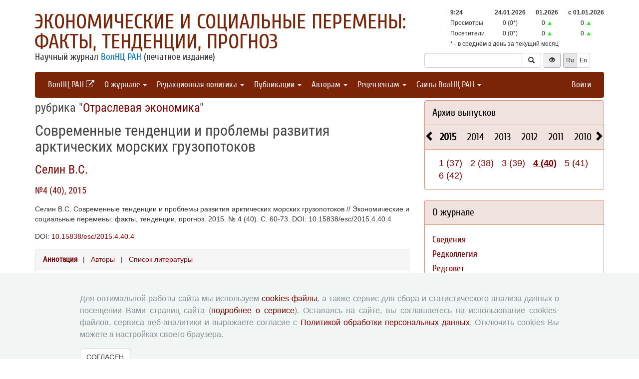

--- FILE ---
content_type: text/html; charset=UTF-8
request_url: http://esc.isert-ran.ru/article/680
body_size: 9956
content:
<!DOCTYPE html>
<html lang="ru">
<head>
    <meta charset="UTF-8">
    <meta name="viewport" content="width=device-width, initial-scale=1">
    <meta name="yandex-verification" content="066f5e8f2fca51a6" />
    <meta name="csrf-param" content="_csrf">
    <meta name="csrf-token" content="TXyIs4AFYDm8rPhk8HyqtdLtcp0ZMU-mozhclc2K09UaCOHl2Gk1eOvpjRS7DJr-n70Y-1heH8jVdGXXm_iHtg==">
    <title>Современные тенденции и проблемы развития арктических морских грузопотоков - Экономические и социальные перемены: факты, тенденции, прогноз</title>
    <link href="/assets/9f20d7c8/css/bootstrap.css?v=1612866723" rel="stylesheet">
<link href="/assets/c894aa77/css/uikit.min.css?v=1612866737" rel="stylesheet">
<link href="/assets/c894aa77/css/components/slidenav.min.css?v=1612866737" rel="stylesheet">
<link href="/assets/c894aa77/css/components/slideshow.min.css?v=1612866737" rel="stylesheet">
<link href="/assets/c894aa77/css/components/dotnav.min.css?v=1612866737" rel="stylesheet">
<link href="/css/site.css?v=1741586203" rel="stylesheet">
<link href="/css/swiper-bundle.min.css?v=1684759237" rel="stylesheet">
<link href="/css/journal/journal.css?v=1613473682" rel="stylesheet">
<link href="/css/journal/esc.css?v=1537188441" rel="stylesheet">
<link href="/bvi/dist/css/bvi.min.css?v=1741152088" rel="stylesheet">
<link href="/assets/40db52d4/css/whhg.min.css?v=1612866718" rel="stylesheet">
<link href="/assets/ec6ab982/css/archive.css?v=1612866738" rel="stylesheet"></head>

<body id="esc">
    
    <div class="container">

        <div class="header row">
            <div class="col-md-8">
                <div id="title">
                    <a href="/">Экономические и социальные перемены: факты, тенденции, прогноз</a>
                </div>
                <div id="subtitle">
                    Научный журнал <a href="http://www.vscc.ac.ru">ВолНЦ РАН</a> (печатное издание)                </div>
            </div>
                        <div class="col-md-4 header-right-margin stat-box">
				                    
<table class="piwik-stat">
    <tr>
        <th id="time"></th><th id="periodDay">24.01.2026</th><th id="periodMonth">01.2026</th><th id="periodYear">с&nbsp;01.01.2026</th>
    </tr>
    <tr>
        <td>Просмотры</td><td id="pageviewsToday" class="center"></td><td id="pageviewsThisMonth" class="center"></td><td id="pageviewsThisYear" class="center"></td>
    </tr>
    <tr>
        <td>Посетители</td><td id="uniqVisitorsToday" class="center"></td><td id="uniqVisitorsThisMonth" class="center"></td><td id="uniqVisitorsThisYear" class="center"></td>
    </tr>
    <tr>
        <td colspan="4">* - в среднем в день за текущий месяц</td>
    </tr>
</table>

				            </div>
            <div class="col-md-4 header-bottom-right">
                

<div class="controls-header">
    
<form id="w0" class="search-form" action="/search/google" method="get">
<div class="input-group">
    <input type="text" class="form-control" name="q">    <span class="input-group-btn">
        <button type="submit" class="btn btn-default"><i class="glyphicon glyphicon-search"></i></button>    </span>
</div>

</form>
    <button class="eyebutton btn btn-sm" onclick="toggleEyemode()">
        <span class="glyphicon glyphicon glyphicon-eye-open"></span>
    </button>
    <div class="language">    
        <div class="btn-group">
            <span class="btn btn-select btn-sm">Ru</span><a class="btn btn-default btn-sm" href="/article/680?_lang=en">En</a>        </div>
    </div>
</div>
            </div>
        </div>

        <nav id="w1" class="navbar navbar-inverse"><div class="navbar-header"><button type="button" class="navbar-toggle" data-toggle="collapse" data-target="#w1-collapse"><span class="sr-only">Toggle navigation</span>
<span class="icon-bar"></span>
<span class="icon-bar"></span>
<span class="icon-bar"></span></button></div><div id="w1-collapse" class="collapse navbar-collapse"><ul id="w2" class="nav navbar-nav"><li><a href="http://www.vscc.ac.ru/?_lang=" target="_blank">ВолНЦ РАН <i class="uk-icon-external-link"></i></a></li>
<li class="dropdown"><a class="dropdown-toggle" href="#" data-toggle="dropdown">О журнале <span class="caret"></span></a><ul id="w3" class="dropdown-menu"><li><a href="/info/about" tabindex="-1">Сведения</a></li>
<li><a href="/editorial-staff" tabindex="-1">Редколлегия</a></li>
<li><a href="/editorial-board" tabindex="-1">Редсовет</a></li>
<li><a href="/info/subscribe" tabindex="-1">Подписка на журнал</a></li>
<li><a href="/contacts" tabindex="-1">Контакты</a></li></ul></li>
<li class="dropdown"><a class="dropdown-toggle" href="#" data-toggle="dropdown">Редакционная политика <span class="caret"></span></a><ul id="w4" class="dropdown-menu"><li><a href="/info/aim-and-scope" tabindex="-1">Цели и задачи</a></li>
<li><a href="/info/journal-sections" tabindex="-1">Разделы журнала</a></li>
<li><a href="/info/review" tabindex="-1">Рецензирование</a></li>
<li><a href="/info/publication-ethics" tabindex="-1">Публикационная этика</a></li>
<li><a href="/info/indexing" tabindex="-1">Индексирование</a></li>
<li><a href="/info/archiving" tabindex="-1">Архивация</a></li>
<li><a href="/info/open-access-policy" tabindex="-1">Политика открытого доступа</a></li>
<li><a href="/info/policy-disclosure-and-conflicts-of-interest" tabindex="-1">Политика раскрытия</a></li></ul></li>
<li class="dropdown"><a class="dropdown-toggle" href="#" data-toggle="dropdown">Публикации <span class="caret"></span></a><ul id="w5" class="dropdown-menu"><li><a href="/issue/current?ts=1769246648" tabindex="-1">Текущий номер (Том 18, №6, 2025)</a></li>
<li><a href="/archive" tabindex="-1">Архив</a></li>
<li><a href="/rubrics" tabindex="-1">Рубрики</a></li>
<li><a href="/author/all" tabindex="-1">Авторы</a></li>
<li><a href="/article/all" tabindex="-1">Статьи</a></li>
<li><a href="/journal-search" tabindex="-1">Поиск</a></li>
<li><a href="/article/selection-of-articles" tabindex="-1">Подборка статей <span class='badge badgeSelection'></span></a></li></ul></li>
<li class="dropdown"><a class="dropdown-toggle" href="#" data-toggle="dropdown">Авторам <span class="caret"></span></a><ul id="w6" class="dropdown-menu"><li><a href="/info/rules" tabindex="-1">Правила для авторов</a></li>
<li><a href="/info/license-agreement" tabindex="-1">Типовой лицензионный договор</a></li>
<li><a href="/info/consent-to-processing-pd" tabindex="-1">Согласие на обработку персональных данных</a></li>
<li><a href="/info/author-rights" tabindex="-1">Авторские права</a></li>
<li><a href="/info/privacy" tabindex="-1">Приватность</a></li></ul></li>
<li class="dropdown"><a class="dropdown-toggle" href="#" data-toggle="dropdown">Рецензентам <span class="caret"></span></a><ul id="w7" class="dropdown-menu"><li><a href="/info/memo-reviewer" tabindex="-1">Памятка рецензенту</a></li>
<li><a href="/info/form-review" tabindex="-1">Форма рецензии</a></li></ul></li>
<li class="dropdown"><a class="dropdown-toggle" href="#" data-toggle="dropdown">Сайты ВолНЦ РАН <span class="caret"></span></a><ul id="w8" class="dropdown-menu"><li><a href="http://www.isert-ran.ru/" tabindex="-1">Главный сайт</a></li>
<li><a href="http://sznii.isert-ran.ru/" tabindex="-1">СЗНИИМЛПХ</a></li>
<li><a href="http://ckp.volnc.ru/" tabindex="-1">Центр коллективного пользования Центр сельскохозяйственных исследований и биотехнологий</a></li>
<li><a href="http://noc.isert-ran.ru/" tabindex="-1">НОЦ</a></li>
<li><a href="/" tabindex="-1">Журнал ЭиСП</a></li>
<li><a href="http://pdt.isert-ran.ru/" tabindex="-1">Журнал ПРТ</a></li>
<li><a href="http://vtr.isert-ran.ru/" tabindex="-1">Журнал ВТР</a></li>
<li><a href="http://socialarea-journal.ru/" tabindex="-1">Журнал СП</a></li>
<li><a href="http://gm.isert-ran.ru/" tabindex="-1">Бюллетень ЭГУ</a></li>
<li><a href="http://yunyiekonomist.ru/" tabindex="-1">Журнал ЮЭ</a></li>
<li><a href="http://azt-journal.ru/" tabindex="-1">Журнал АЗТ</a></li>
<li><a href="http://lib.isert-ran.ru/" tabindex="-1">Библиотека</a></li>
<li><a href="http://ctt.isert-ran.ru/" tabindex="-1">Центр ТиКТ</a></li>
<li><a href="http://po.isert-ran.ru/" tabindex="-1">Издательский центр</a></li>
<li><a href="http://oonoc.isert-ran.ru/" tabindex="-1">Открытая олимпиада</a></li>
<li><a href="http://fic.vscc.ac.ru/" tabindex="-1">Форум конференций</a></li>
<li><a href="http://museum.vscc.ac.ru/" tabindex="-1">Виртуальный музей</a></li>
<li><a href="http://mptp2.vscc.ac.ru/" tabindex="-1">ИС «Трудовой потенциал»</a></li>
<li><a href="http://riskim.vscc.ac.ru/" tabindex="-1">Система РИСКиМ</a></li>
<li><a href="http://nim.vscc.ac.ru/" tabindex="-1">Население и Модернизация</a></li></ul></li></ul><ul id="w9" class="nav navbar-nav navbar-right"><li><a href="/user/login?retpath=http%3A%2F%2Fesc.isert-ran.ru%2Farticle%2F680">Войти</a></li></ul></div></nav>    </div>

    <div class="wrap">
        <div class="container content">
            <div class="row">
                <div class="col-md-8">
                                        
<div class="article">

    
            <h2>рубрика "<a href="/rubric/24">Отраслевая экономика</a>"</h2>
    
    <h1>Современные тенденции и проблемы развития арктических морских грузопотоков</h1>

    <h2>
        <p class="authors"><a class="author" href="/author/15">Селин В.С.</a>    </h2>

    <h3><a href="/issue/40">№4 (40), 2015</a></h3>

    <p>Селин В.С. Современные тенденции и проблемы развития арктических морских грузопотоков // Экономические и социальные перемены: факты, тенденции, прогноз. 2015. № 4 (40). С. 60-73. DOI: 10.15838/esc/2015.4.40.4</p>

            <p>DOI: <a href="https://doi.org/10.15838/esc/2015.4.40.4">10.15838/esc/2015.4.40.4</a></p>
    
    <div class="panel panel-default">
        <div class="panel-heading">
            
    <span class="ph-active">
    <a href="/article/680?info=annotation">Аннотация</a>    </span>

    &nbsp; | &nbsp;

    <span class="">
    <a href="/article/680?info=authors">Авторы</a>    </span>

    &nbsp; | &nbsp;

    <span class="">
    <a href="/article/680?info=references">Список литературы</a></span>
        </div>

        <div class="panel-body">
            
    Статья посвящена анализу тенденций и оценке перспектив функционирования Северного морского пути. Показано, что в связи со сменой модели хозяйствования его грузопотоки сократились в четыре раза, а в восточном секторе (за проливом Вилькицкого) в 40 раз. В последние годы отмечалось некоторое оживление перевозок, в том числе транзитных, которые достигли в 2012 году своего максимума – 1,27 млн. тонн. Однако за следующие два года они опять сократились, особенно сильно в 2014 году, и составили всего 240 тыс. тонн. Основная проблема состоит в том, что на эту достаточно сложную систему влияет множество факторов, часто противоречивых и плохо предсказуемых. Так, рост потребности в энергетических ресурсах обусловливает в целом необходимость освоения арктического шельфа. Однако возможное похолодание и ухудшение ледовой обстановки могут внести коррективы в возможности транспортировки этих ресурсов. Далее, украинский кризис и последовавшая «война санкций» обусловит значительное снижение, особенно в среднесрочной перспективе, привлекательности европейского нефтегазового рынка, что вызовет перенос стратегических интересов российских компаний в Азиатско-Тихоокеанский регион. Для этого необходимо модернизирование арктической транспортно-логистической системы с новыми техническими возможностями. Так, даже строящаяся сейчас серия атомных ледоколов ЛА-60Я не сможет обеспечить проводку в восточном секторе Северного морского пути линейных танкеров и газовозов дедвейтом более 100 тыс. тонн. Требуется создание ещё более мощных судов классического типа или проектирование принципиально новых моделей. Все эти движущие силы и сдерживающие моменты не всегда предсказуемы в рамках стандартных экономико-статистических подходов. В этой связи наряду с методами факторного и экономического анализа в исследовании применялись экспертные подходы. Основным результатом является пакет предложений по поддержке арктических морских грузопотоков
    <h4>Ключевые слова</h4>
    <p>
        арктика, программа, экономика, факторы, шельф, морские грузопотоки, ресурсы, ледоколы, климат    </p>
        </div>
    </div>

    
    
    <p class="top20">
        <a class="btn btn-primary fullArticle" href="/article/680/full?_lang=ru">Полная версия статьи</a><button type="button" id="addSelectionBtn" class="btn btn-primary">Добавить в подборку <span class='glyphicon glyphicon-plus'></span></button><label class="label label-success selectionLabel hiddenLabel" for="label">В подборке <span class='glyphicon glyphicon-ok'></span></label><button type="button" id="deleteSelectionBtn" class="btn btn-danger hiddenButton">Удалить из подборки <span class='glyphicon glyphicon-remove'></span></button>    </p>

    <div class="return">
    <button type="button" class="btn btn-default submit-button" onclick="history.go(-1);">« Вернуться назад</button>
</div>

</div>



<script type="text/javascript">
</script>


<!--для функционала подборки книг-->
                </div>
                <div id="sidebar" class="col-md-4">
                    



<div id="archive-widget" class="panel panel-default">
    <div class="panel-heading"><a href="/archive">Архив выпусков</a></div>
    <div name="prev" class="panel-heading prev-label archi-btn"><span class="glyphicon glyphicon-chevron-left"></span></div>
    <div name="next" class="panel-heading next-label archi-btn"><span class="glyphicon glyphicon-chevron-right"></span></div>
    <div class="archi-content panel-default">
        <ul id="w11" class="panel-heading archi-wrap nav nav-tabs"><li class="archi-item active" style="font-weight:bold"><a href="#w11-tab10" data-toggle="tab">2015</a></li>
<li class="archi-item"><a href="#w11-tab11" data-toggle="tab">2014</a></li>
<li class="archi-item"><a href="#w11-tab12" data-toggle="tab">2013</a></li>
<li class="archi-item"><a href="#w11-tab13" data-toggle="tab">2012</a></li>
<li class="archi-item"><a href="#w11-tab14" data-toggle="tab">2011</a></li>
<li class="archi-item"><a href="#w11-tab15" data-toggle="tab">2010</a></li>
<li class="archi-item"><a href="#w11-tab16" data-toggle="tab">2009</a></li>
<li class="archi-item"><a href="#w11-tab17" data-toggle="tab">2008</a></li>
<li class="archi-item"><a href="#w11-tab18" data-toggle="tab">2025</a></li>
<li class="archi-item"><a href="#w11-tab19" data-toggle="tab">2024</a></li>
<li class="archi-item"><a href="#w11-tab20" data-toggle="tab">2023</a></li>
<li class="archi-item"><a href="#w11-tab21" data-toggle="tab">2022</a></li>
<li class="archi-item"><a href="#w11-tab22" data-toggle="tab">2021</a></li>
<li class="archi-item"><a href="#w11-tab23" data-toggle="tab">2020</a></li>
<li class="archi-item"><a href="#w11-tab24" data-toggle="tab">2019</a></li>
<li class="archi-item"><a href="#w11-tab25" data-toggle="tab">2018</a></li>
<li class="archi-item"><a href="#w11-tab26" data-toggle="tab">2017</a></li>
<li class="archi-item"><a href="#w11-tab27" data-toggle="tab">2016</a></li></ul>
<div class="tab-content"><div id="w11-tab10" class="panel-body tab-pane active"><span class='number '><a href="/issue/37">1 (37)</a></span><span class='number '><a href="/issue/38">2 (38)</a></span><span class='number '><a href="/issue/39">3 (39)</a></span><span class='number active'><a href="/issue/40">4 (40)</a></span><span class='number '><a href="/issue/41">5 (41)</a></span><span class='number '><a href="/issue/42">6 (42)</a></span></div>
<div id="w11-tab11" class="panel-body tab-pane"><span class='number '><a href="/issue/31">1 (31)</a></span><span class='number '><a href="/issue/32">2 (32)</a></span><span class='number '><a href="/issue/33">3 (33)</a></span><span class='number '><a href="/issue/34">4 (34)</a></span><span class='number '><a href="/issue/35">5 (35)</a></span><span class='number '><a href="/issue/36">6 (36)</a></span></div>
<div id="w11-tab12" class="panel-body tab-pane"><span class='number '><a href="/issue/25">1 (25)</a></span><span class='number '><a href="/issue/26">2 (26)</a></span><span class='number '><a href="/issue/27">3 (27)</a></span><span class='number '><a href="/issue/28">4 (28)</a></span><span class='number '><a href="/issue/29">5 (29)</a></span><span class='number '><a href="/issue/30">6 (30)</a></span></div>
<div id="w11-tab13" class="panel-body tab-pane"><span class='number '><a href="/issue/19">1 (19)</a></span><span class='number '><a href="/issue/20">2 (20)</a></span><span class='number '><a href="/issue/21">3 (21)</a></span><span class='number '><a href="/issue/22">4 (22)</a></span><span class='number '><a href="/issue/23">5 (23)</a></span><span class='number '><a href="/issue/24">6 (24)</a></span></div>
<div id="w11-tab14" class="panel-body tab-pane"><span class='number '><a href="/issue/13">1 (13)</a></span><span class='number '><a href="/issue/14">2 (14)</a></span><span class='number '><a href="/issue/15">3 (15)</a></span><span class='number '><a href="/issue/16">4 (16)</a></span><span class='number '><a href="/issue/17">5 (17)</a></span><span class='number '><a href="/issue/18">6 (18)</a></span></div>
<div id="w11-tab15" class="panel-body tab-pane"><span class='number '><a href="/issue/9">1 (9)</a></span><span class='number '><a href="/issue/10">2 (10)</a></span><span class='number '><a href="/issue/11">3 (11)</a></span><span class='number '><a href="/issue/12">4 (12)</a></span></div>
<div id="w11-tab16" class="panel-body tab-pane"><span class='number '><a href="/issue/5">1 (5)</a></span><span class='number '><a href="/issue/6">2 (6)</a></span><span class='number '><a href="/issue/7">3 (7)</a></span><span class='number '><a href="/issue/8">4 (8)</a></span></div>
<div id="w11-tab17" class="panel-body tab-pane"><span class='number '><a href="/issue/1">1 (1)</a></span><span class='number '><a href="/issue/2">2 (2)</a></span><span class='number '><a href="/issue/3">3 (3)</a></span><span class='number '><a href="/issue/4">4 (4)</a></span></div>
<div id="w11-tab18" class="panel-body tab-pane"><span class='number '><a href="/issue/97">Т.18, (1)</a></span><span class='number '><a href="/issue/98">Т.18, (2)</a></span><span class='number '><a href="/issue/99">Т.18, (3)</a></span><span class='number '><a href="/issue/100">Т.18, (4)</a></span><span class='number '><a href="/issue/101">Т.18, (5)</a></span><span class='number '><a href="/issue/102">Т.18, (6)</a></span></div>
<div id="w11-tab19" class="panel-body tab-pane"><span class='number '><a href="/issue/91">Т.17, (1)</a></span><span class='number '><a href="/issue/92">Т.17, (2)</a></span><span class='number '><a href="/issue/93">Т.17, (3)</a></span><span class='number '><a href="/issue/94">Т.17, (4)</a></span><span class='number '><a href="/issue/95">Т.17, (5)</a></span><span class='number '><a href="/issue/96">Т.17, (6)</a></span></div>
<div id="w11-tab20" class="panel-body tab-pane"><span class='number '><a href="/issue/85">Т.16, (1)</a></span><span class='number '><a href="/issue/86">Т.16, (2)</a></span><span class='number '><a href="/issue/87">Т.16, (3)</a></span><span class='number '><a href="/issue/88">Т.16, (4)</a></span><span class='number '><a href="/issue/89">Т.16, (5)</a></span><span class='number '><a href="/issue/90">Т.16, (6)</a></span></div>
<div id="w11-tab21" class="panel-body tab-pane"><span class='number '><a href="/issue/79">Т.15, (1)</a></span><span class='number '><a href="/issue/80">Т.15, (2)</a></span><span class='number '><a href="/issue/81">Т.15, (3)</a></span><span class='number '><a href="/issue/82">Т.15, (4)</a></span><span class='number '><a href="/issue/83">Т.15, (5)</a></span><span class='number '><a href="/issue/84">Т.15, (6)</a></span></div>
<div id="w11-tab22" class="panel-body tab-pane"><span class='number '><a href="/issue/73">Т.14, (1)</a></span><span class='number '><a href="/issue/74">Т.14, (2)</a></span><span class='number '><a href="/issue/75">Т.14, (3)</a></span><span class='number '><a href="/issue/76">Т.14, (4)</a></span><span class='number '><a href="/issue/77">Т.14, (5)</a></span><span class='number '><a href="/issue/78">Т.14, (6)</a></span></div>
<div id="w11-tab23" class="panel-body tab-pane"><span class='number '><a href="/issue/67">Т.13, (1)</a></span><span class='number '><a href="/issue/68">Т.13, (2)</a></span><span class='number '><a href="/issue/69">Т.13, (3)</a></span><span class='number '><a href="/issue/70">Т.13, (4)</a></span><span class='number '><a href="/issue/71">Т.13, (5)</a></span><span class='number '><a href="/issue/72">Т.13, (6)</a></span></div>
<div id="w11-tab24" class="panel-body tab-pane"><span class='number '><a href="/issue/61">Т.12, (1)</a></span><span class='number '><a href="/issue/62">Т.12, (2)</a></span><span class='number '><a href="/issue/63">Т.12, (3)</a></span><span class='number '><a href="/issue/64">Т.12, (4)</a></span><span class='number '><a href="/issue/65">Т.12, (5)</a></span><span class='number '><a href="/issue/66">Т.12, (6)</a></span></div>
<div id="w11-tab25" class="panel-body tab-pane"><span class='number '><a href="/issue/55">Т.11, (1)</a></span><span class='number '><a href="/issue/56">Т.11, (2)</a></span><span class='number '><a href="/issue/57">Т.11, (3)</a></span><span class='number '><a href="/issue/58">Т.11, (4)</a></span><span class='number '><a href="/issue/59">Т.11, (5)</a></span><span class='number '><a href="/issue/60">Т.11, (6)</a></span></div>
<div id="w11-tab26" class="panel-body tab-pane"><span class='number '><a href="/issue/49">Т.10, (1)</a></span><span class='number '><a href="/issue/50">Т.10, (2)</a></span><span class='number '><a href="/issue/51">Т.10, (3)</a></span><span class='number '><a href="/issue/52">Т.10, (4)</a></span><span class='number '><a href="/issue/53">Т.10, (5)</a></span><span class='number '><a href="/issue/54">Т.10, (6)</a></span></div>
<div id="w11-tab27" class="panel-body tab-pane"><span class='number '><a href="/issue/43">1 (43)</a></span><span class='number '><a href="/issue/44">2 (44)</a></span><span class='number '><a href="/issue/45">3 (45)</a></span><span class='number '><a href="/issue/46">4 (46)</a></span><span class='number '><a href="/issue/47">5 (47)</a></span><span class='number '><a href="/issue/48">6 (48)</a></span></div></div>    </div>
</div>
<div class="solid-menu">

        
    <div class="panel-group">
    <div class="hovered open panel panel-default"><div class="panel-heading">О журнале</div>
<div class="panel-body">    <ul class="list-unstyled">
                                <li class="">
                <a href="/info/about">Сведения</a>            </li>
                                <li class="">
                <a href="/editorial-staff">Редколлегия</a>            </li>
                                <li class="">
                <a href="/editorial-board">Редсовет</a>            </li>
                                <li class="">
                <a href="/info/subscribe">Подписка на журнал</a>            </li>
                                <li class="">
                <a href="/contacts">Контакты</a>            </li>
            </ul>
    </div>
</div>    </div>
    
        
    <div class="panel-group">
    <div class="hovered open panel panel-default"><div class="panel-heading">Редакционная политика</div>
<div class="panel-body">    <ul class="list-unstyled">
                                <li class="">
                <a href="/info/aim-and-scope">Цели и задачи</a>            </li>
                                <li class="">
                <a href="/info/journal-sections">Разделы журнала</a>            </li>
                                <li class="">
                <a href="/info/review">Рецензирование</a>            </li>
                                <li class="">
                <a href="/info/publication-ethics">Публикационная этика</a>            </li>
                                <li class="">
                <a href="/info/indexing">Индексирование</a>            </li>
                                <li class="">
                <a href="/info/archiving">Архивация</a>            </li>
                                <li class="">
                <a href="/info/open-access-policy">Политика открытого доступа</a>            </li>
                                <li class="">
                <a href="/info/policy-disclosure-and-conflicts-of-interest">Политика раскрытия</a>            </li>
            </ul>
    </div>
</div>    </div>
    
        
    <div class="panel-group">
    <div class="hovered open panel panel-default"><div class="panel-heading">Публикации</div>
<div class="panel-body">    <ul class="list-unstyled">
                                <li class="">
                <a href="/issue/current?ts=1769246648">Текущий номер (Том 18, №6, 2025)</a>            </li>
                                <li class="">
                <a href="/archive">Архив</a>            </li>
                                <li class="">
                <a href="/rubrics">Рубрики</a>            </li>
                                <li class="">
                <a href="/author/all">Авторы</a>            </li>
                                <li class="">
                <a href="/article/all">Статьи</a>            </li>
                                <li class="">
                <a href="/journal-search">Поиск</a>            </li>
                                <li class="">
                <a href="/article/selection-of-articles">Подборка статей <span class='badge badgeSelection'></span></a>            </li>
            </ul>
    </div>
</div>    </div>
    
        
    <div class="panel-group">
    <div class="hovered open panel panel-default"><div class="panel-heading">Авторам</div>
<div class="panel-body">    <ul class="list-unstyled">
                                <li class="">
                <a href="/info/rules">Правила для авторов</a>            </li>
                                <li class="">
                <a href="/info/license-agreement">Типовой лицензионный договор</a>            </li>
                                <li class="">
                <a href="/info/consent-to-processing-pd">Согласие на обработку персональных данных</a>            </li>
                                <li class="">
                <a href="/info/author-rights">Авторские права</a>            </li>
                                <li class="">
                <a href="/info/privacy">Приватность</a>            </li>
            </ul>
    </div>
</div>    </div>
    
        
    <div class="panel-group">
    <div class="hovered open panel panel-default"><div class="panel-heading">Рецензентам</div>
<div class="panel-body">    <ul class="list-unstyled">
                                <li class="">
                <a href="/info/memo-reviewer">Памятка рецензенту</a>            </li>
                                <li class="">
                <a href="/info/form-review">Форма рецензии</a>            </li>
            </ul>
    </div>
</div>    </div>
    </div>


<div class="panel panel-default">
    <div class="panel-heading">Журналы ВолНЦ РАН</div>
    <div class="panel-body journals">
        <ul>
            <li><a href="/">Экономические и социальные перемены</a></li>
            <li><a href="http://pdt.isert-ran.ru/">Проблемы развития территории</a></li>
            <li><a href="http://vtr.isert-ran.ru/">Вопросы территориального развития</a></li>
            <li><a href="http://sa.isert-ran.ru/">Социальное пространство</a></li>
            <li><a href="http://ye.isert-ran.ru/">Юный экономист</a></li>
            <li><a href="http://azt.isert-ran.ru/">АгроЗооТехника</a></li>
        </ul>
    </div>
</div>
        


<!--div class="panel panel-default">
    <div class="panel-body">
        <ul class="list-unstyled">
                            <li>Уважаемые авторы! Редакция журнала информирует вас о функционирующей системе оценки опубликованных статей. На основе выставленных оценок автоматически формируется рейтинг наиболее популярных статей за 3 месяца. Ваше мнение важно для нас! Благодарим вас за проявленный к журналу интерес!</li>
                    </ul>
    </div>
</div-->



<div class="uk-panel uk-panel-box social">
            <a href="http://vk.com/volnc" title="ВолНЦ РАН" target = '_blank' class="uk-icon-button uk-icon-vk"></a>
        <!--<a href="https://vk.com/periodical_isedt" title="Научные журналы ВолНЦ РАН " target = '_blank' class="uk-icon-button uk-icon-vk"></a> -->
    <!-- <a href="https://www.facebook.com/ISEDT.RAS?fref=ts" target = '_blank' class="uk-icon-button uk-icon-facebook"></a> -->
    <!-- <a href="https://twitter.com/ISEDT_RAS" target = '_blank' class="uk-icon-button uk-icon-twitter"></a> -->
    <a href="http://www.youtube.com/channel/UCj_6rHAWGY3aZJ2_U7QrKDw" target = '_blank' class="uk-icon-button uk-icon-youtube"></a>
</div>
                </div>
            </div>

            <footer>
                <div>
<div id ="cookie-consent-banner" class="hidden">
  <div class="cookie-consent-banner__inner">
    <div class="cookie-consent-banner__copy">
      <div class="cookie-consent-banner__header"></div>
      <div class="cookie-consent-banner__description">Для оптимальной работы сайта мы используем <a href="https://ru.wikipedia.org/wiki/Cookie">cookies-файлы</a>,
      а также сервис для сбора и статистического анализа данных о посещении Вами страниц сайта (<a href="https://yandex.ru/support/metrica/index.html">подробнее о сервисе</a>). 
      Оставаясь на сайте, вы соглашаетесь на использование cookies-файлов, сервиса веб-аналитики и выражаете согласие с <a href="http://www.vscc.ac.ru/uploads/fragment_page_files/2025/05/29097.pdf">Политикой обработки персональных данных</a>.
      Отключить cookies Вы можете в настройках своего браузера.
    </div>
    </div>

    <div class="cookie-consent-banner__actions">
      <a href="#" class="btn btn-default"  onclick="confirmCookiesUsage()">
        СОГЛАСЕН    
    </a>   
    </div>
  </div>
</div>
    © 2000-2026 Вологодский научный центр Российской академии наук
    <br>
    <a href="http://creativecommons.org/licenses/by-nc-nd/4.0/" rel="license">
        <img src="/images/cc-by-nc-nd-80x15.png" style="border-width:0;" alt="Creative Commons License">
    </a>
    <small>Контент доступен под лицензией <a href="http://creativecommons.org/licenses/by-nc-nd/4.0/deed.ru" rel="license">Creative Commons Attribution-NonCommercial-NoDerivatives 4.0 International License</a></small>
</div>            </footer>
        </div>
    </div>
    <script src="/assets/7bd58bfb/jquery.js?v=1612866721"></script>
<script src="/assets/9f20d7c8/js/bootstrap.js?v=1612866723"></script>
<script src="/assets/c894aa77/js/uikit.min.js?v=1612866737"></script>
<script src="/assets/c894aa77/js/components/lightbox.min.js?v=1612866737"></script>
<script src="/assets/c894aa77/js/components/slideset.min.js?v=1612866737"></script>
<script src="/assets/c894aa77/js/components/slideshow.min.js?v=1612866737"></script>
<script src="/assets/f6400d2d/yii.js?v=1612866738"></script>
<script src="/js/imagesloaded.pkgd.min.js?v=1537188446"></script>
<script src="/js/main.js?v=1741263496"></script>
<script src="/js/swiper-bundle.min.js?v=1684755017"></script>
<script src="/bvi/dist/js/bvi.min.js?v=1741152088"></script>
<script src="/assets/ec6ab982/js/archive.js?v=1612866738"></script>
<script>jQuery(function ($) {
    // function setStat(id, request) {
    //     fetch(request).then(response => response.json()).then(
    //         res => document.getElementById(id).insertAdjacentText('afterbegin', res));
    // }
    // setStat('statistics-views-today', new Request("/metrika/views-today?url=http%3A%2F%2Fesc.isert-ran.ru%2Farticle%2F680"));
    // setStat('statistics-views-month', new Request("/metrika/views-this-month?url=http%3A%2F%2Fesc.isert-ran.ru%2Farticle%2F680"));
    // setStat('statistics-views-year', new Request("/metrika/views-this-year?url=http%3A%2F%2Fesc.isert-ran.ru%2Farticle%2F680"));
    // setStat('statistics-views-all', new Request("/metrika/views-total?url=http%3A%2F%2Fesc.isert-ran.ru%2Farticle%2F680"));
    function setStat(id, value) {
        document.getElementById(id).insertAdjacentText('afterbegin', value);
    }
    fetch(new Request("/metrika/views?url=http%3A%2F%2Fesc.isert-ran.ru%2Farticle%2F680")).then(response => response.json()).then(
        res => {
            setStat('statistics-views-today', res.today);
            setStat('statistics-views-month', res.thisMonth);
            setStat('statistics-views-year', res.thisYear);
        }
    );
    fetch(new Request("/metrika/views-total?url=http%3A%2F%2Fesc.isert-ran.ru%2Farticle%2F680")).then(response => response.json()).then(
        res => {
            setStat('statistics-views-all', res);
        }
    );


    $(".badge.btn").click(function () {
        $.post('/article/insert-mark', {'article_id': 680, 'mark': this.dataset["mark"]});
    })
    
    
    
    
    var numberOfArticles = Number('0');
    
    $('#addSelectionBtn').click(function () {
        $.post('/article/add-selection-of-articles', {'article_id': 680});
        showButtons();
        $('.badgeSelection').html(numberOfArticles += 1);
        if (numberOfArticles !== 0) {
            $('.badgeSelection').show()
        }
    });
    
    function showButtons() {
        $('#addSelectionBtn').css("display", "none");
        $('#deleteSelectionBtn').css("display", "inline");
        $('.selectionLabel').css("display", "inline");
    }
    
    $('#deleteSelectionBtn').click(function () {
        $.post('/article/delete-selection-of-articles', {'article_id': 680});
        hideButtons();
        $('.badgeSelection').html(numberOfArticles -= 1);
        if (numberOfArticles == 0) {
            $('.badgeSelection').hide()
        }
    });
    
    function hideButtons() {
        $('#addSelectionBtn').css("display", "inline");
        $('#deleteSelectionBtn').css("display", "none");
        $('.selectionLabel').css("display", "none");
    }
    
function renderElement(elementSelector, valueStats = undefined, valueStatsLastYear = undefined) {
    if (valueStats === undefined) {
        $(elementSelector).html('');
    } else if (valueStatsLastYear === undefined) {
        $(elementSelector).html(valueStats);
    } else if (valueStatsLastYear == 0) { // нет данных за прошлый год
        var title = 'в сравнении с аналогичным периодом прошлого года (0)';
        var span = '<span data-toggle="tooltip" title="'+title+'" style="color: #00FF00;">&#9650;</span>';
        $(elementSelector).html(valueStats + ' ' + span);
    } else {
        var color = '#00FF00;';
        var label = '&#9650;';
        if (valueStats < valueStatsLastYear) {
            color = '#FF0000;';
            label = '&#9660;';
        }
        var title = 'в сравнении с аналогичным периодом прошлого года ('+valueStatsLastYear+')';
        var percent = Math.round((Math.abs(valueStatsLastYear - valueStats) / valueStatsLastYear) * 100);
        var span = '<span data-toggle="tooltip" title="'+title+'" style="color: '+color+'">'+label+' '+percent+'%</span>';
        $(elementSelector).html(valueStats + ' ' + span);
    }
}

function getStats() {
    $.ajax({
        type: "GET",
        url: "http://esc.isert-ran.ru/metrika/date-stats?host=http%3A%2F%2Fesc.isert-ran.ru",
        cache: false,
        dataType: 'json',
        success: function(data){
            var date = new Date();
            var day = data.periodDay ? data.periodDay.split('.')[0] : '';
            var pageviewsAverageToday = ((data.pageviewsThisMonth !== undefined) && (day !== '')) ? ' (' + (data.pageviewsThisMonth / day).toFixed() + '*)' : '';
            var uniqVisitorsAverageToday = ((data.uniqVisitorsThisMonth !== undefined) && (day !== '')) ? ' (' + (data.uniqVisitorsThisMonth / day).toFixed() + '*)' : '';
            var pageviewsToday = data.pageviewsToday !== undefined ? data.pageviewsToday + pageviewsAverageToday : '';
            var uniqVisitorsToday = data.uniqVisitorsToday !== undefined ? data.uniqVisitorsToday + uniqVisitorsAverageToday : '';
            renderElement('#time', date.getHours() + ':' + date.getMinutes());
            renderElement('#periodDay', data.periodDay);
            renderElement('#periodMonth', data.periodMonth);
            renderElement('#periodYear', data.periodYear);
            renderElement('#pageviewsToday', pageviewsToday);
            renderElement('#uniqVisitorsToday', uniqVisitorsToday);
            renderElement('#pageviewsThisMonth', data.pageviewsThisMonth, data.pageviewsMonthByLastYear);
            renderElement('#uniqVisitorsThisMonth', data.uniqVisitorsThisMonth, data.uniqVisitorsMonthByLastYear);
            renderElement('#pageviewsThisYear', data.pageviewsThisYear, data.pageviewsLastYear);
            renderElement('#uniqVisitorsThisYear', data.uniqVisitorsThisYear, data.uniqVisitorsLastYear);
            $("[data-toggle='tooltip']").tooltip();
        }
    });
}

getStats();
setInterval(getStats, 6000000);
jQuery('#w11').tab();
});</script>    <!-- 
 -->
    

<!-- Yandex.Metrika counter -->
<script type="text/javascript" >
    (function (d, w, c) {
        (w[c] = w[c] || []).push(function() {
            try {
                w.yaCounter50661496 = new Ya.Metrika2({
                    id:50661496,
                    clickmap:true,
                    trackLinks:true,
                    accurateTrackBounce:true
                });
            } catch(e) { }
        });

        var n = d.getElementsByTagName("script")[0],
            s = d.createElement("script"),
            f = function () { n.parentNode.insertBefore(s, n); };
        s.type = "text/javascript";
        s.async = true;
        s.src = "https://mc.yandex.ru/metrika/tag.js";

        if (w.opera == "[object Opera]") {
            d.addEventListener("DOMContentLoaded", f, false);
        } else { f(); }
    })(document, window, "yandex_metrika_callbacks2");
</script>
<noscript><div><img src="https://mc.yandex.ru/watch/50661496" style="position:absolute; left:-9999px;" alt="" /></div></noscript>
<!-- /Yandex.Metrika counter -->
</body>
</html>
